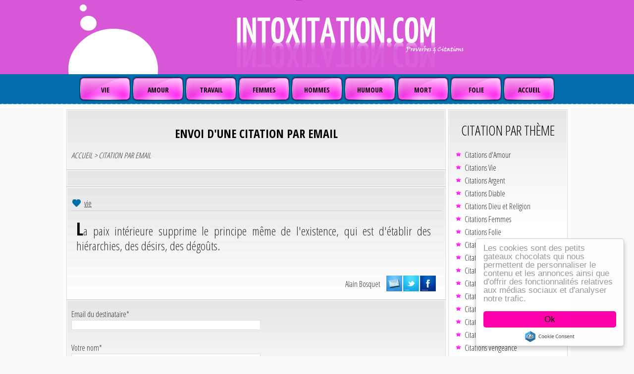

--- FILE ---
content_type: text/html
request_url: https://www.intoxitation.com/citation-email-1099.html
body_size: 5927
content:
<!DOCTYPE html PUBLIC "-//W3C//DTD XHTML 1.0 Transitional//EN" "http://www.w3.org/TR/xhtml1/DTD/xhtml1-transitional.dtd">
<html xmlns="http://www.w3.org/1999/xhtml" >
<head>
<!-- Google Tag Manager -->
<script>(function(w,d,s,l,i){w[l]=w[l]||[];w[l].push({'gtm.start':
new Date().getTime(),event:'gtm.js'});var f=d.getElementsByTagName(s)[0],
j=d.createElement(s),dl=l!='dataLayer'?'&l='+l:'';j.async=true;j.src=
'https://www.googletagmanager.com/gtm.js?id='+i+dl;f.parentNode.insertBefore(j,f);
})(window,document,'script','dataLayer','GTM-TJBKT475');</script>
<!-- End Google Tag Manager -->
<meta name="google-site-verification" content="CkD3vtz12uzTbIzar_L3dbv1wE8M15KVQ-eHrK7_6pc" />
<meta name="msvalidate.01" content="D9B8231D90AE655B1CEBF9FD20D12015" />
<script async src="https://pagead2.googlesyndication.com/pagead/js/adsbygoogle.js?client=ca-pub-4484599423108952"
     crossorigin="anonymous"></script>
<title>Email - Citation - Intoxitation.com</title>
		<meta name="viewport" content="width=device-width, initial-scale=1.0"/>
		<meta http-equiv="Content-Type" content="text/html; charset=iso-8859-1" />
		<link href='https://fonts.googleapis.com/css?family=Open+Sans+Condensed:300,700' rel='stylesheet' type='text/css' />
		<link rel="stylesheet" href="https://www.intoxitation.com/css/knacss.css" media="all"/>
		<link rel="stylesheet" href="https://www.intoxitation.com/css/styles-responsive.css" media="all"/>
<meta name="keywords" content="Email, citation, proverbe, proverbes, citations, dicton, dictons, phrase, phrases, aphorisme, aphorismes, pensée, pensées" />
<meta name="description" content="Citations : Citations, proverbes, dictons et aphorismes, découvrez les plus belles citations, les plus belles phrases d'amour et sur la vie, des citations facebook, la citation du jour, des citations sur l'amour, l'amitié, l'argent, la folie, les femmes..." />
<meta content='Email,citations,proverbes,phrases,citation,pensée,dicton' name='category'/>
<meta content='1 days' name='revisit-after'/>
<meta content='https://www.intoxitation.com' name='identifier-url'/>
<meta content='fr-FR' name='language'/>
<meta content='Stone' name='author'/>
<meta property="og:title" content="Citations sur  - Proverbes sur -  à 1" /> 
<meta property="og:description" content="Citations : Citations, proverbes, dictons et aphorismes, découvrez les plus belles citations, les plus belles phrases d'amour et sur la vie, des citations facebook, la citation du jour, des citations sur l'amour, l'amitié, l'argent, la folie, les femmes..." />
<meta property="og:image" content="https://www.intoxitation.com/images/panneaux/citation-3920.jpg" />
<meta content='index,follow,all' name='robots'/>

<!-- Begin Cookie Consent plugin by Silktide - https://silktide.com/cookieconsent -->
<script type="text/javascript">
    window.cookieconsent_options = {"message":"Les cookies sont des petits gateaux chocolats qui nous permettent de personnaliser le contenu et les annonces ainsi que d'offrir des fonctionnalités relatives aux médias sociaux et d'analyser notre trafic.","dismiss":"Ok","theme":"light-floating"};
</script>

<script type="text/javascript" src="//cdnjs.cloudflare.com/ajax/libs/cookieconsent2/1.0.9/cookieconsent.min.js"></script>
<!-- End Cookie Consent plugin -->
<style>
a.cc_btn.cc_btn_accept_all {background-color:#f0a}
a.cc_btn.cc_btn_accept_all:hover {background-color:#a8f}
</style>
</head>
<body>
<div id="fb-root"></div>
<script async defer crossorigin="anonymous" src="https://connect.facebook.net/fr_FR/sdk.js#xfbml=1&version=v15.0" nonce="63vDZ5EV"></script>
<div id="header" class="line pam">
<img src="https://www.intoxitation.com/images/banniere.jpg" width="1024" height="150" alt="Citation - Proverbe" />

<div id="navigation">
<ul class="pam">
    <li class="inbl"><a href="https://www.intoxitation.com/citations-vie-14-0.html" title="Vie : citations vie">VIE</a></li>
    <li class="inbl"><a href="https://www.intoxitation.com/citations-amour-0-0.html" title="Amour : citations amour">AMOUR</a></li>
    <li class="inbl"><a href="https://www.intoxitation.com/citations-travail-12-0.html" title="Travail : citations sur le travail">TRAVAIL</a></li>
    <li class="inbl"><a href="https://www.intoxitation.com/citations-femmes-4-0.html" title="Femmes : citations femmes">FEMMES</a></li>
	<li class="inbl"><a href="https://www.intoxitation.com/citations-homme-7-0.html" title="Hommes : citations hommes">HOMMES</a></li>
	<li class="inbl"><a href="https://www.intoxitation.com/citations-humour-8-0.html" title="Humour : citations humour">HUMOUR</a></li>
	<li class="inbl"><a href="https://www.intoxitation.com/citations-mort-10-0.html" title="Mort : citations mort">MORT</a></li>
	<li class="inbl"><a href="https://www.intoxitation.com/citations-folie-5-0.html" title="Folie : citations folie">FOLIE</a></li>
	<li class="inbl"><a href="https://www.intoxitation.com" title="proverbe et citation">ACCUEIL</a></li>
</ul>    	
</div>
</div>

<div id="main" class="grid pam">
		<div class="grid-2-1" style="max-width:1024px;border-left:1px solid #fff;border-right:1px solid #fff;background:#fff;margin:10px auto 0">
		
<div style="margin: 5px 0px 5px 5px">

<div class="content_box_wrapper">
<div class="content_box">

<h1>ENVOI D'UNE CITATION PAR EMAIL</h1>
<div><a class="lien3" href="http://www.intoxitation.com/" title="accueil">ACCUEIL</a><font class="style7">  >  CITATION PAR EMAIL</font></div>

</div>
</div>
<div class="content_box_wrapper">
<div class="content_box">
</div>
</div>
		<div class="content_box_wrapper">
            	<div class="content_box">
                
                	<div class="post_section">
					<div class="post_meta">
					<span id='vote_buttons1099'>
	<a href='javascript:;' class='vote_up' id='1099' title="voter pour cette citation"></a></span>
	<span id='votes_count1099'></span>
					<a href="http://www.intoxitation.com/citations-proverbes-1099.html" title="lien permanent : La paix intérieure supprime le principe même de l'existence, qui est d'établir des hiérarchies, des désirs, des dégoûts.">vie</a></div>
					  
                  
                       <p>La paix intérieure supprime le principe même de l'existence, qui est d'établir des hiérarchies, des désirs, des dégoûts.</p>
                      <div class="cleaner_h20"></div>

					  	<div class="auteur">
						
	
	<a class="share" name="fb_share" type="button" href="https://www.facebook.com/sharer/sharer.php?u=http://www.intoxitation.com/citations-proverbes-1099.html" title="Partager cette citation sur facebook" target="_blank">partager</a>

		<a class="twitter" href="http://twitter.com/share?url=http://www.intoxitation.com/citations-proverbes-1099.html&amp;text=La paix intÃ©rieure supprime le principe mÃªme de l'existence, qui est d'Ã©tablir des hiÃ©rarchies, des dÃ©sirs, de ..." target="_blank" title="Partager cette citation sur Twitter"></a>

	<a class="mail" href="citation-email-1099.html" title="envoyer cette citation" rel="noIndex,noFollow"></a>

	<span class="auteur1"><a class="lien20" href="citation-auteur-alain+bosquet-0.html" title="Voir toutes les citations de Alain Bosquet">Alain Bosquet</a>
	</span> 	</div>

                        <div class="cleaner"></div>
            
                    </div>
                
                </div> <!-- end of content_box -->
            </div> <!-- end of content_box_wrapper -->
	
	<form action="index.php?page=site/envoi/envoi_citation_ok" method="POST">
		<div class="content_box_wrapper">
            	<div class="content_box">
	Email du destinataire*<br />
	<input name="smail" type="email" class="formulaire1" size="60" maxlength="100" />
	<br /><br />
	Votre nom*<br />
	<input name="vnom" type="text" class="formulaire1" size="60" maxlength="100" />
	<br /><br />
	Votre email*<br />
	<input name="vmail" type="email" class="formulaire1" size="60" maxlength="100" />
	<br /><br />
	Vous pouvez ajouter un commentaire si vous le désirez<br />
	<textarea name='information' cols='100' rows='10' class='formulaire2'></textarea>
	<br /><br />
	<input type="hidden" name="citation" value="La paix intérieure supprime le principe même de l'existence, qui est d'établir des hiérarchies, des désirs, des dégoûts." size="500" maxlength="500" />
	<input type="hidden" name="auteur" value="Alain Bosquet" /><br /><br />
	<input type="submit" value="Envoyer" class="bouton-1">
	</div>
	</div>
	</form>
	
</div>

<div style="margin: 5px 0px 5px 5px">
<div id="templatemo_middle">
<div class="content_box_wrapper">
<div class="content_box">
<h2 style="text-align:center">CITATION PAR THÈME</h2>
<ul class="tmo_list">
        <li><a href="https://www.intoxitation.com/citations-amour-0-0.html" title="Amour : citations sur Amour">Citations d'Amour</a></li>
		<li><a href="https://www.intoxitation.com/citations-vie-14-0.html" title="Vie : citations sur Vie">Citations Vie</a></li>
        <li><a href="https://www.intoxitation.com/citations-argent-1-0.html" title="Argent : citations sur Argent">Citations Argent</a></li>
		<li><a href="https://www.intoxitation.com/citations-diable-2-0.html" title="Diable : citations sur Diable">Citations Diable</a></li>
		<li><a href="https://www.intoxitation.com/citations-dieu-3-0.html" title="Dieu Religion : citations sur Dieu Religion">Citations Dieu et Religion</a></li>
		<li><a href="https://www.intoxitation.com/citations-femmes-4-0.html" title="Femmes : citations sur Femmes">Citations Femmes</a></li>
		<li><a href="https://www.intoxitation.com/citations-folie-5-0.html" title="Folie : citations sur Folie">Citations Folie</a></li>
		<li><a href="https://www.intoxitation.com/citations-guerre-6-0.html" title="Guerre : citations sur Guerre">Citations Guerre</a></li>
		<li><a href="https://www.intoxitation.com/citations-homme-7-0.html" title="Hommes : citations sur Hommes">Citations Hommes</a></li>
		<li><a href="https://www.intoxitation.com/citations-humour-8-0.html" title="Humour : citations sur Humour">Citations Humour</a></li>
		<li><a href="https://www.intoxitation.com/citations-inclassables-9-0.html" title="Philosophie : citations philosophiques">Citations Philosophiques</a></li>
		<li><a href="https://www.intoxitation.com/citations-mort-10-0.html" title="Mort : citations sur Mort">Citations Mort</a></li>
		<li><a href="https://www.intoxitation.com/citations-politique-11-0.html" title="Politique : citations sur Politique">Citations Politique</a></li>
		<li><a href="https://www.intoxitation.com/citations-souvenirs-15-0.html" title="Souvenir : citations sur Souvenir">Citations Souvenirs</a></li>
		<li><a href="https://www.intoxitation.com/citations-travail-12-0.html" title="Travail : citations sur Travail">Citations Travail</a></li>
		<li><a href="https://www.intoxitation.com/citations-vengeance-13-0.html" title="Vengeance : citations sur Vengeance">Citations Vengeance</a></li>
		</ul>
<div class="divisant"></div>
<ul class="tmo_list">
		<li><a href="/proverbe-pour-pseudo-0.html" title="Citations courtes">Courtes citations</a></li>
		<li><a href="/top-citation-0.html" title="top citation">Les meilleurs citations</a></li>
</ul>
</div>
</div>

<div class="content_box_wrapper">
<div class="content_box">
<h2 style="text-align:center">DERNIERES CITATIONS</h2><p>« Dans la vie on a trois amours, le premier est notre amour d'enfance, le deuxième est l'amour qui nous donne des enfants, et le troisième est l'amour avec qui on fini sa vie. »</p><p align="right"><a class="style9" href="/citation-auteur-Stone-0.html" title="Voir toutes les citations de Stone">Stone</a></p><p class="cleaner"></p><span id='vote_buttons5160'><a href='javascript:;' class='vote_up' id='5160' title="voter pour cette citation"></a></span>
<span id='votes_count5160'> [29]</span>
<p class="divisant"></p><p>« Les vrais chefs doivent savoir obéir. »</p><p align="right"><a class="style9" href="/citation-auteur-Stone-0.html" title="Voir toutes les citations de Stone">Stone</a></p><p class="cleaner"></p><span id='vote_buttons5156'><a href='javascript:;' class='vote_up' id='5156' title="voter pour cette citation"></a></span>
<span id='votes_count5156'> [34]</span>
<p class="divisant"></p><p>« Le jeune marche vite, mais l'ancien connaît la route. »</p><p align="right"><a class="style9" href="/citation-auteur-Proverbe+Africain-0.html" title="Voir toutes les citations de Proverbe Africain">Proverbe Africain</a></p><p class="cleaner"></p><span id='vote_buttons5155'><a href='javascript:;' class='vote_up' id='5155' title="voter pour cette citation"></a></span>
<span id='votes_count5155'> [28]</span>
<p class="divisant"></p><p>« Aimer et chérir ses géniteurs lorsqu'ils sont en vie, c'est comme porter la cime de la couronne de bénédictions sur sa tête.

Ma pensée tend à mettre en avant l'importance des liens familiaux et de l'hommage rendu, tant en vie qu'après la mort. Sans détour, c'est ThérapeuEthique!
 »</p><p align="right"><a class="style9" href="/citation-auteur-Jah+OLELA+Wembo-0.html" title="Voir toutes les citations de Jah OLELA Wembo">Jah OLELA Wembo</a></p><p class="cleaner"></p><span id='vote_buttons5154'><a href='javascript:;' class='vote_up' id='5154' title="voter pour cette citation"></a></span>
<span id='votes_count5154'> [26]</span>
<p class="divisant"></p><p>« On tombe par accident,  
On se relève par intelligence ! 
 »</p><p align="right"><a class="style9" href="/citation-auteur-Jah+OLELA+Wembo+-0.html" title="Voir toutes les citations de Jah OLELA Wembo ">Jah OLELA Wembo </a></p><p class="cleaner"></p><span id='vote_buttons5148'><a href='javascript:;' class='vote_up' id='5148' title="voter pour cette citation"></a></span>
<span id='votes_count5148'> [35]</span>
<p class="divisant"></p></div>
</div>


<div class="content_box_wrapper">
<div class="content_box_facebook" style="overflow: hidden">
<div class="fb-page" data-href="https://www.facebook.com/page.intoxitation/" data-tabs="timeline" data-width="240" data-height="" data-small-header="true" data-adapt-container-width="true" data-hide-cover="true" data-show-facepile="true"><blockquote cite="https://www.facebook.com/page.intoxitation/" class="fb-xfbml-parse-ignore"><a href="https://www.facebook.com/page.intoxitation/">Proverbes et Citations</a></blockquote></div>
</div>
</div>


<div class="content_box_wrapper">
<div class="content_box">
<h2 style="text-align:center">CITATION PAR MOT CLÉ</h2>
<ul class="tmo_list">
		<li><a href="https://www.intoxitation.com/proverbes-belle-0.html" title="belles citations">Belles citations</a></li>
		<li><a href="https://www.intoxitation.com/proverbes-bonheur-0.html" title="citation bonheur">Citations sur le Bonheur</a></li>
		<li><a href="https://www.intoxitation.com/proverbes-chance-0.html"  title="citation chance">Citations sur la Chance</a></li>
		<li><a href="https://www.intoxitation.com/proverbes-courage-0.html" title="citation courage">Citations sur le Courage</a></li>
		<li><a href="https://www.intoxitation.com/proverbes-desir-0.html" title="citation désir">Citations sur le Désir</a></li>
		<li><a href="https://www.intoxitation.com/proverbes-douleur-0.html" title="citation douleur">Citations sur la Douleur</a></li>
		<li><a href="https://www.intoxitation.com/proverbes-enfant-0.html" title="citation enfant">Citations sur les Enfants</a></li>
		<li><a href="https://www.intoxitation.com/proverbes-espoir-0.html" title="citation espoir">Citations sur l'Espoir</a></li>
		<li><a href="https://www.intoxitation.com/proverbes-fleur-0.html" title="citation fleur">Citations sur les Fleurs</a></li>
		<li><a href="https://www.intoxitation.com/proverbes-paix-0.html" title="citation paix">Citations sur la Paix</a></li>
		<li><a href="https://www.intoxitation.com/proverbes-reve-0.html" title="citation rêve">Citations sur les Rêves</a></li>
		<li><a href="https://www.intoxitation.com/proverbes-solitude-0.html" title="citation solitude">Citations sur la Solitude</a></li>
		<li><a href="https://www.intoxitation.com/proverbes-yeux-0.html" title="citations yeux">Citations sur les Yeux</a></li>
		</ul>
		<div class="divisant"></div>
		<ul class="tmo_list">
		<li><a href="https://www.intoxitation.com/citations-par-themes.html" title="citations par thèmes">Autres mots clés</a></li>
</ul>
</div>
</div>

<div class="content_box_wrapper">
<div class="content_box">
<h2 style="text-align:center">CITATION PAR AUTEUR</h2>
<ul class="tmo_list">
		<li><a href="https://www.intoxitation.com/citation-auteur-abbe+pierre-0.html" title="Abbé Pierre">Citations de l'Abbé Pierre</a></li>
		<li><a href="https://www.intoxitation.com/citation-auteur-albert+einstein-0.html" title="Albert Einstein">Citations d'Albert Einstein</a></li>
		<li><a href="https://www.intoxitation.com/citation-auteur-alfred+de+musset-0.html" title="Alfred de Musset">Citations d'Alfred de Musset</a></li>
		<li><a href="https://www.intoxitation.com/citation-auteur-dalai+lama-0.html" title="Dalaï Lama">Citations du Dalaï Lama</a></li>
		<li><a href="https://www.intoxitation.com/citation-auteur-george+sand-0.html" title="George Sand">Citations de George Sand</a></li>
		</ul>
		<div class="divisant"></div>
		<ul class="tmo_list">
		<li><a href="https://www.intoxitation.com/recherche-par-auteur.html" title="Auteurs">Plus d'auteurs...</a></li>
</ul>
</div>
</div>

<div class="content_box_wrapper">
<div class="content_box">
<h2 style="text-align:center">RECHERCHE CITATIONS</h2>
<ul class="tmo_list">
		<li><a href="/recherche-par-mot.html" title="Recherche par mots">Citations par mots</a></li>
		<li><a href="/recherche-par-auteur.html" title="Recherche par auteur">Citations par auteurs</a></li>
		<li><a href="/citations-par-themes.html" title="citations par thèmes">Citations par thèmes</a></li>
</ul>
</div>
</div>

<div class="content_box_wrapper">
<div class="content_box">
<h3 style="text-align:center">EN PLUS</h3>
<ul class="tmo_list">
		<li><a href="/enregistrement.html" title="Inscription">S'inscrire sur le site</a></li>
		<li><a href="/index.php?page=site/envoi/post_citation" title="Poster une citation" rel="noIndex,noFollow">Poster une citation</a></li>
		<li><a href="https://www.intoxitation.com/liste-des-membres-0.html" title="Liste des membres" rel="noIndex,noFollow">Liste des membres</a></li>
		<li><a href="https://www.intoxitation.com/contact.html">Contact</a></li>
		<li><a href="citations-en-attente-0.html" title="Citations en attente">Citations en attente</a></li>
		<li><a href="https://www.intoxitation.com/plan-du-site.html" title="[Plan du site]">Plan du site</a></li>
		<li><a href="https://www.intoxitation.com/faq.html" title="[Foire aux questions]">Foire aux questions</a></li>
		<li><a href="https://www.intoxitation.com/horoscope.html" title="[Horoscope]">Horoscope du jour</a></li>
		<li><a href="https://www.intoxitation.com/contact.html" title="[Contact]">Contactez-moi</a></li>
</ul>
</div>
</div>

<div class="content_box_wrapper">
<div class="content_box">
<h3 style="text-align:center">CONNEXION</h3>
	
	<div id="login">
	<form action='index.php?page=site/login_&amp;action=verif' target='_parent' method='post' name='form3'>
	IDENTIFIANT :<br />
	<input name="login" type="text" size="20" maxlength="20" class="formulaire1" /><br /><br />
	MOT DE PASSE : <br />
	<input type="password" name="pass" size="20" maxlength="20" class="formulaire1" /><br /><br />
	<input type="submit" class="bouton" value="connexion" />
	</form>
	</div>
	<div><a class="style9" href="http://www.intoxitation.com/mot-de-passe.html" title="Mot de passe oublié">Mot de passe oublié</a></div>
</div>
</div>

</div>

<div class="cleaner"></div>
</div>
</div>
</div>

<div id="templatemo_footer">
<div class="col_w210">
<h2 style="text-align:center; color:#fff">PROVERBES</h2>
<ul>
<li><a href="https://www.intoxitation.com/citation-auteur-proverbe+japonais-0.html" title="proverbes japonais">Japonais</a></li>
<li><a href="https://www.intoxitation.com/citation-auteur-proverbe+arabe-0.html" title="proverbes arabe">Arabe</a></li>
<li><a href="https://www.intoxitation.com/citation-auteur-proverbe+africain-0.html" title="proverbes africain">Africain</a></li>
<li><a href="https://www.intoxitation.com/citation-auteur-proverbe+turc-0.html" title="proverbes turc">Turc</a></li>
<li><a href="https://www.intoxitation.com/citation-auteur-proverbe+espagnol-0.html" title="proverbes espagnol">Espagnol</a></li>
<li><a href="https://www.intoxitation.com/citation-auteur-proverbe+francais-0.html" title="proverbes franÁais">Français</a></li>
</ul>
<p style="margin-top:20px"><a href="https://twitter.com/intoxitation"><img src="https://www.intoxitation.com/images/twitter-a.png" alt="twitter" /></a>
</p>         
</div>
<div class="col_w210">
<h2 style="text-align:center; color:#fff">PROVERBES</h2>
<ul>
<li><a href="https://www.intoxitation.com/citation-auteur-proverbe+chinois-0.html" title="proverbes chinois">Chinois</a></li>
<li><a href="https://www.intoxitation.com/citation-auteur-proverbe+sanskrit-0.html" title="proverbes sanskrit">Sanskrit</a></li>
<li><a href="https://www.intoxitation.com/citation-auteur-proverbe+indien-0.html" title="proverbes indien">Indien</a></li>
<li><a href="https://www.intoxitation.com/citation-auteur-proverbe+tibetain-0.html" title="proverbes tibetain">Tibetain</a></li>
<li><a href="https://www.intoxitation.com/citation-auteur-proverbe+russe-0.html" title="proverbes russe">Russe</a></li>
</ul>   
</div>
<div class="col_w210">
<h2 style="text-align:center; color:#fff">CITATIONS</h2>
<ul>
<li><a href="https://www.intoxitation.com/proverbes-coeur-0.html" title="citation coeur">Citation du coeur</a></li>
<li><a href="https://www.intoxitation.com/proverbes-ciel-0.html" title="citation ciel">Citation du ciel</a></li>
<li><a href="https://www.intoxitation.com/proverbes-larme-0.html" title="citation larme">Citation en larme</a></li>
<li><a href="https://www.intoxitation.com/proverbes-lumiere-0.html" title="citation lumière">Citation en lumière</a></li>
<li><a href="https://www.intoxitation.com/proverbes-parfum-0.html" title="citation parfum">Un parfum de citation</a></li>
<li><a href="https://www.intoxitation.com/proverbes-silence-0.html" title="citation silence">Silence, je cite !</a></li>
</ul>   
</div>
<div class="col_w210">
<h2 style="text-align:center; color:#fff">EN PLUS</h2>      
<ul>
<li><a href="https://www.intoxitation.com/plan-du-site.html" title="[Plan du site]">Plan du site</a></li>
<li><a href="https://www.intoxitation.com/faq.html" title="[Foire aux questions]">Foire aux questions</a></li>
<li><a href="https://www.intoxitation.com/contact.html" title="[Contact]">Contactez-moi</a></li>
<li><a href="#" title="Retour en haut">Retour en haut</a></li>
<li><a href="/dons.html" title="Faire un don pour soutenir le site">Faire un don</a></li>
</ul>
</div> 
<div class="cleaner"></div>
</div> <!-- end of footer -->

<div id="footer" class="line pam txtcenter">
<div id="templatemo_copyright">
<a href="https://www.intoxitation.com/mentions-legales.html">Mentions légales</a> | <a href="https://www.intoxitation.com/protection-des-donnees.html">Politique de protection des données à caractère personnel</a> | Copyright © 2006-2023 WWW.INTOXITATION.COM | Site cr&eacute;&eacute; par Stone

</div>
</div>
<script type="text/javascript">
  var _gaq = _gaq || [];
  _gaq.push(['_setAccount', 'UA-12964297-1']);
  _gaq.push(['_trackPageview']);
  (function() {
    var ga = document.createElement('script'); ga.type = 'text/javascript'; ga.async = true;
    ga.src = ('https:' == document.location.protocol ? 'https://ssl' : 'https://www') + '.google-analytics.com/ga.js';
    var s = document.getElementsByTagName('script')[0]; s.parentNode.insertBefore(ga, s);
  })();
</script>		
<script src="https://www.intoxitation.com/js/jquery-1.3.2.min.js" type="text/javascript"></script>
<script type='text/javascript' src="https://www.intoxitation.com/script-vote.js"></script>
  
</body>
</html>


--- FILE ---
content_type: text/html; charset=utf-8
request_url: https://www.google.com/recaptcha/api2/aframe
body_size: 265
content:
<!DOCTYPE HTML><html><head><meta http-equiv="content-type" content="text/html; charset=UTF-8"></head><body><script nonce="vabiy1PcgitszjFkd581vg">/** Anti-fraud and anti-abuse applications only. See google.com/recaptcha */ try{var clients={'sodar':'https://pagead2.googlesyndication.com/pagead/sodar?'};window.addEventListener("message",function(a){try{if(a.source===window.parent){var b=JSON.parse(a.data);var c=clients[b['id']];if(c){var d=document.createElement('img');d.src=c+b['params']+'&rc='+(localStorage.getItem("rc::a")?sessionStorage.getItem("rc::b"):"");window.document.body.appendChild(d);sessionStorage.setItem("rc::e",parseInt(sessionStorage.getItem("rc::e")||0)+1);localStorage.setItem("rc::h",'1769064257346');}}}catch(b){}});window.parent.postMessage("_grecaptcha_ready", "*");}catch(b){}</script></body></html>

--- FILE ---
content_type: application/javascript
request_url: https://www.intoxitation.com/script-vote.js
body_size: 233
content:
$(function(){
$("a.vote_up").click(function(){
	//get the id
	the_id = $(this).attr('id');
	
	// show the spinner
	$(this).parent().html("<img src='../images/spinner.gif'/>");
	
	//fadeout the vote-count 
	$("span#votes_count"+the_id).fadeOut("fast");
	
	//the main ajax request
		$.ajax({
			type: "POST",
			data: "action=vote_up&id="+$(this).attr("id"),
			url: "votes.php",
			success: function(msg)
			{
				$("span#votes_count"+the_id).html(msg);
				//fadein the vote count
				$("span#votes_count"+the_id).fadeIn();
				//remove the spinner
				$("span#vote_buttons"+the_id).remove();
			}
		});
	});
});
